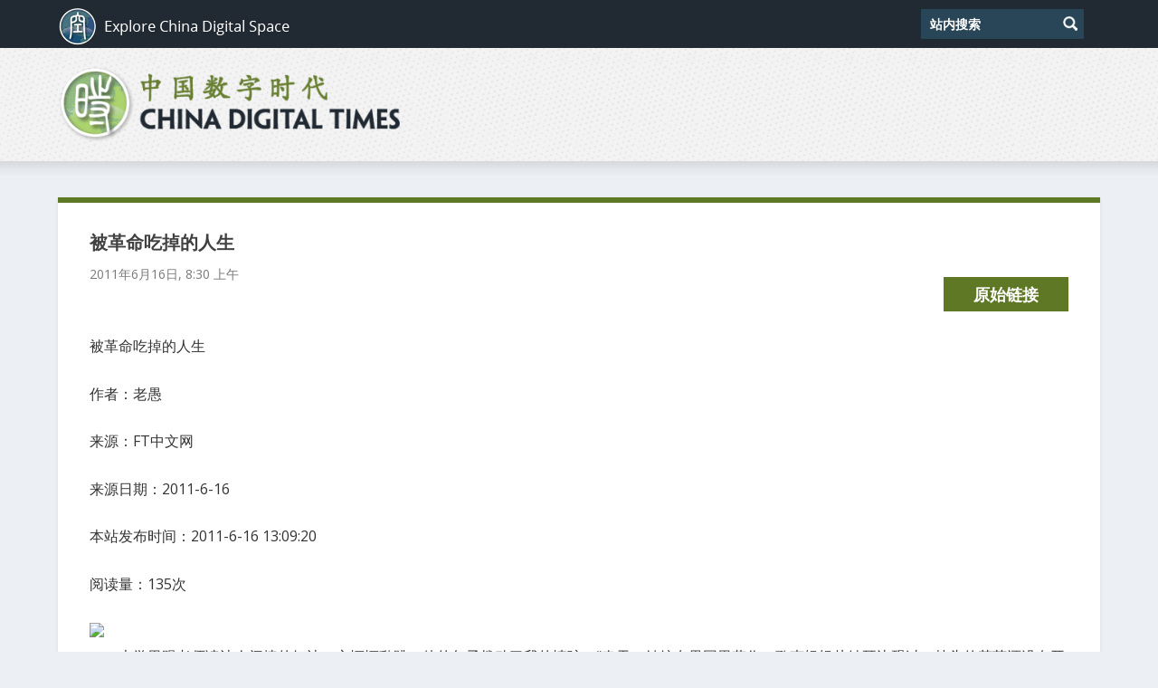

--- FILE ---
content_type: text/plain; charset=utf-8
request_url: https://raw.githubusercontent.com/china-digital-times/data/master/161633.json
body_size: 5246
content:
{"id":161633,"link":"https://chinadigitaltimes.net/chinese/2011/06/被革命吃掉的人生/","date":"2011-06-16T08:30:12Z","modified":"2011-06-16T08:30:12Z","title":"被革命吃掉的人生","content":"<div>\n<p>被革命吃掉的人生</p>\n<p>作者：老愚</p>\n<p>来源：FT中文网</p>\n<p>来源日期：2011-6-16</p>\n<p>本站发布时间：2011-6-16 13:09:20</p>\n<p>阅读量：135次</p>\n<p><img src=\"http://www.chinaelections.org/images/article_img_3.gif\" width=\"566\" height=\"37\" /></p>\n</div>\n<div>\n<p>　　大学里跟老师读诗人闻捷的短诗，心怦怦乱跳，他的句子拨动了我的情弦。“春天，姑娘在果园里劳作，歌声轻轻从她耳边飘过，枝头的花苞还没有开放，小伙子就盼望着它早结果。”(《吐鲁番情歌》)民歌体的小调，单纯的情思，似乎能激起人无限的遐思。当时正在进行一场柏拉图式的精神恋爱，伊人恰在边疆，这些句子便觉入耳。读现代诗时，就感觉诗人们在炫耀智商了，情思繁复深奥，有让人猜谜之嫌。留下记忆的有徐志摩的《偶然》：“你我相逢在黑夜的海上，你有你的，我有我的，方向;你记得也好，最好你忘掉，在这交会时互放的光亮!”</p>\n<p>　　情诗，在当下几成靡靡之音，哀怨，颓丧，暧昧。去歌厅唱歌，打开歌本，触目皆是怨妇般的标题。浅白粗鲁的宣泄，颤颤巍巍的哀怨，暧昧莫名的祈求，人的情感在此蜕化为某种病态的呻吟，几乎就是负性感情的储存器。红歌和情歌杂糅的歌厅，正是精神情感状况的病理切片。白天的枯寂僵硬，到夜晚一变而为放纵和无聊。当歌声响起，从一个个房间里溢出的话语，汇成骇人的精神景观。</p>\n<p>　　在这个时候，有幸读到了《牟宜之诗》。诗人之子牟广丰保存，《孔子纪》作者、学者刘方炜先生辑释的这部古体诗集，收了179首作品，是苦难诗人一生写作的集结。因为诗人意在事功，无意以诗人不朽，生前出版的两部小册子都是纪实性文字，无一首诗发表。</p>\n<p>　　我欣赏诗人具有杜甫诗格的诗作，他抒发乱世慨叹的一系列精粹之作，达到了当代古体诗歌的最高水准。聂绀弩的打油诗以讽喻见称，牟宜之的诗将以高贵留世。他承接中国古诗庄重、典雅的传统，言志载道，以优雅的文体表达兼济天下的忧患情怀，字句里包裹着一颗灼热的赤子之心，可谓天真之诗人。比如“人情险似潮头水，世味薄如蝉翼纱。”“翻云覆雨事莫测，祸福倚伏转相寻。”“无诗焉能言吾志，有功岂必书之碑。”“樽前浊酒千杯少，梦里梅花万朵春。不信鬼神不信命，一生傲岸一生贫。”“形势依然称大好，回天乏力泪长流。”“权贵厮杀如豺虎，百姓躬耕似马牛。”“秋来倍思故乡鱼，南望空羡安巢鸟。永夜不寐起彷徨，仰视明月何皎皎。”“安邦济世思有道， 祸国殃民罪无穷。冷眼旁观桀纣事，宴客高楼瞬时倾。”……这些令人回味的妙句，无不让人感受到鬼魅年代精神高洁者的凄苦处境。吟诗作诗，让他有了强大的精神寄托，寄身中国文化的蚌壳，困顿的诗人得到滋润，获得继续活下去的勇气。</p>\n<p>　　集子中早期一组写给日本女子枝子的诗歌，尤其令我动心。出身士绅之家，二十岁便写出“踏平坎坷成坦途，大道如天任我行!”的牟宜之，与那个时期的进步青年一样，被“革命”蛊惑着，不谙世事的他满怀激情参加中共发动的“日照暴动”，最后却落了个逃亡日本的结局。他被姨父、国民党元老丁惟汾礼送出境(丁惟汾将小女儿丁玉隽也一并送到日本)，丁惟汾对他们说，我已经没办法，当了政客了。但你们做晚辈的，谁也不许当政客!男的都要给我去学工程，女的都要去学医。于是，牟宜之学工程，丁玉隽学医，其时在1932年到1934年。遗憾的是，牟宜之后来还是不由自主踏入政治泥潭，终受其害。丁玉隽嫁给有反骨的水利学家黄万里，一生亦难安宁。</p>\n<p>　　赴日不久，二十郎当的牟宜之便陷入一场热恋。“木屐宽衣谁识我，雨中缓过樱花桥。”来此避世的青年，不意钟情于房东女儿，“窈窕婷玉立，谁家此女郎”。“我将樱花比枝子，花颜胜过玉芙蓉。”“目如秋水面如花，冰作屏风雪做车。”“鲜艳若桃李，凛寒如冰霜。性情温如玉，意志坚如刚。”“相交半载后，缱绻情意长……秋水剪横波，春风渡玉塘。”到了谈婚论嫁的程度，诗人却“我意倍彷徨”，尽管也有“少女无言花欲语，英雄情绪乱如丝。”的时候，但一想起“效力在疆场”的“使命”，他便有了好借口——“迎娶敌国女，是为大不祥。”毅然决然掐断情欲火焰，“决然舍之去，各在天一方。终生不复见，有如参与商。祝伊结好运，永世遥相望。”</p>\n<p>　　恋与爱，痛与思，写尽了一个青年的心事。平白如话，真情自字里行间渗出，一丝丝滴到我心头。他唤起我相同的体验与感受，焦虑，焦灼，不安。恋爱中的人犹如一只惊恐的兔子，不仅时刻要对伊人的一颦一笑做出应对，更有体察自己的内心波动，给自己一个爱或不爱的可靠理由。伊人绝不会想到，真挚的感情将被恋人牺牲掉。心上人为了报国之志，竟然会掐灭自己炽烈的生命欲求，视瓜熟蒂落的感情为革命累赘，导演了一出“有情人不成眷属”的悲剧。</p>\n<p>　　读到结句，眼泪流了下来。“革命病毒”竟然让情感饱满的青年偏离人生常态，走上了一条不归路。“神州哪许陆沉了，投笔从戎事国殇。”豪情万丈，可以理解为自觉的牺牲，令人敬佩。但因为不愿深究或无力辨析革命的本质，从而深陷漩涡，最终赔上一己之生命，这才是悲剧的实质。戴晴先生称牟宜之“疾恶如仇、口无遮拦”，他议论时政，月旦人物，有“疯子”之绰号，虽为新政府功臣，1956年时就位居市政建设部市政公用局长，其后却被打成“右派”，放逐边关，以至郁愤而死。一个只想为民做事的人，终于落到革命嘴里，成了黑暗专制时代的祭品。东瀛女子失爱，固人生之不幸也，若革命者牟宜之，失意困顿，人亡而诗存，幸焉抑或不幸焉?</p>\n<p>　　据刘方炜先生介绍，牟宜之先生晚年时常自语：我是否年轻时杀的人太多，才会有此厄运?也许他在心里会这样忏悔：枝子小姐，请原谅我年幼无知!我不知道我将被革命吃掉!</p>\n<p>　　牟宜之先生家在山东日照近郊牟家小庄村，后人准备在即将被新农村建设改造的原址，建设一个朴素的纪念馆。为还原当时的氛围，设计者特意保留了一栋青砖飞檐的民国建筑。在去世三十七年后，他将返回故乡——那里将永久展出他的手稿、书信、书籍和生活用品。2009年，在诗人诞辰一百周年之际，日照市政府于银河公园接纳了牟宜之诗碑。“踏平坎坷成坦途，大道如天任我行!”少年牟宜之凝视前方，从他的视线看过去，天空湛蓝，高楼林立。远处有黄金海岸、深水港口，装修中的七星级酒店，还有驰名中外的绿茶，不知他是否会喜欢这个经济总量急剧跃升的城市?</p>\n</div>\n<p><img src=\"http://api.mixpanel.com/track/?data=eyJldmVudCI6ICJmdWxsdGV4dGltcHJlc3Npb24iLCAicHJvcGVydGllcyI6IHsidG9rZW4iOiAiYTRhNDYwYTM5MDRlZWU4ZmY1ZTAyNGVhNGJkZTdhYzIifX0=&#038;ip=1&#038;img=1\" width=\"1\" height=\"1\" border=\"0\" /><img src=\"http://pixel.quantserve.com/pixel/p-89EKCgBk8MZdE.gif\" border=\"0\" height=\"1\" width=\"1\" /><a href=\"http://api.mixpanel.com/track/?data=eyJldmVudCI6ICJmdWxsdGV4dGNsaWNrIiwgInByb3BlcnRpZXMiOiB7InRva2VuIjogImE0YTQ2MGEzOTA0ZWVlOGZmNWUwMjRlYTRiZGU3YWMyIn19&#038;ip=1&#038;redirect=http://talkita.com/wrap?url=http%3A%2F%2Fwww.chinaelections.org%2Fnewsinfo.asp%3Fnewsid%3D208948&#038;title=%E8%A2%AB%E9%9D%A9%E5%91%BD%E5%90%83%E6%8E%89%E7%9A%84%E4%BA%BA%E7%94%9F\">Chat about this story w/ Talkita</a></p>\n<p><small>本文由自动聚合程序取自网络，内容和观点不代表数字时代立场</small></p>\n<form method=\"POST\" action=\"http://www.feedblitz.com/f/f.fbz?AddNewUserDirect\">\n定期获得翻墙信息？<a href=\"http://www.feedblitz.com/f/?Sub=738338\">请电邮订阅数字时代</a> <br /><input name=\"EMAIL\" maxlength=\"64\" type=\"text\" size=\"25\" value=\"\"><br />\n<input name=\"FEEDID\" type=\"hidden\" value=\"738338\"><br />\n<input name=\"PUBLISHER\" type=\"hidden\" value=\"7485568\"><br />\n<input type=\"submit\" value=\"订阅!\"><br />\n</form>\n","author":176,"categories":[20534],"tags":[19258]}